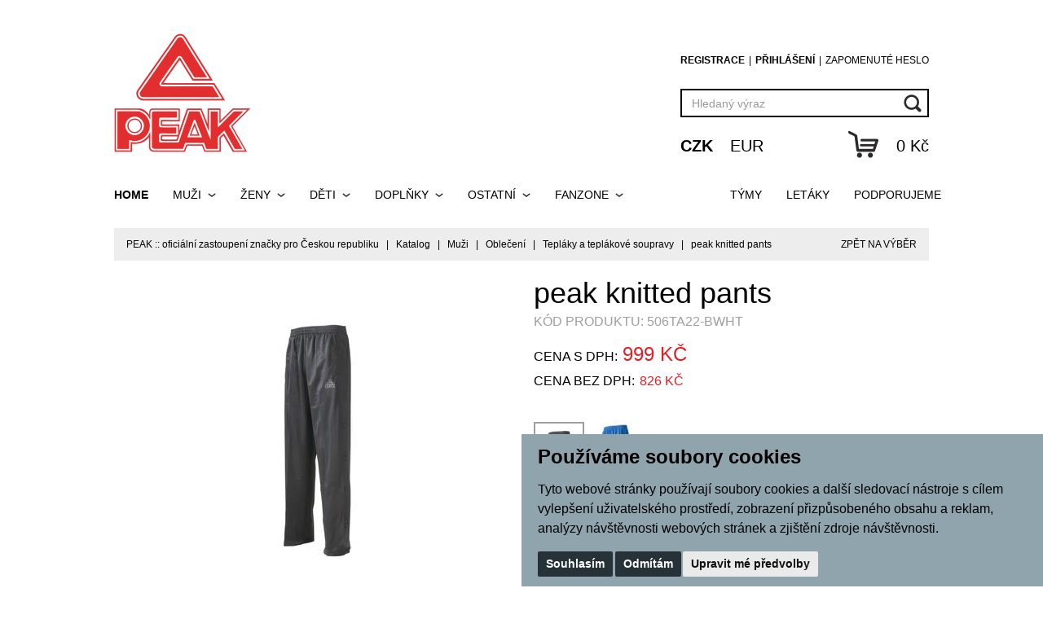

--- FILE ---
content_type: text/html; charset=utf-8
request_url: https://www.peakshop.cz/z94369-peak-knitted-pants-cerna-bila
body_size: 7394
content:

<!DOCTYPE html>
<html lang="cs">

<head>
<meta charset="utf-8" />
<meta http-equiv="X-UA-Compatible" content="IE=edge" />
<meta name="viewport" content="width=device-width, initial-scale=1" />
<meta name="robots" content="index, follow" />
<meta name="googlebot" content="index, follow, snippet, archive" />
<meta name="author" content="Lukáš Novák - http://www.dreamstudio.cz" />
<meta name="author" content="PC HELP, a.s.; (+http://www.pchelp.cz)"/>
<meta name="description" content="černá / bílá"/>
<meta name="keywords" content="Nejen běžecké a basketbalové oblečení PEAK"/>
<title>peak knitted pants | PEAK :: oficiální zastoupení značky pro Českou republiku </title>

<link rel="shortcut icon" href="/favicon.ico"/>

<link href="/static/_user//peak_style/css/bootstrap.css?6" rel="stylesheet" />
<link href="/static/_user//peak_style/css/main.css?6" rel="stylesheet" />
<link href="/static/_user//peak_style/css/responsive.css?6" rel="stylesheet" />

<link href="/static/_user//peak_style/css/magnific-popup.css?6" rel="stylesheet" />
<link href="/static/_user//peak_style/css/pch.css?6" rel="stylesheet" />

<script src="https://ajax.googleapis.com/ajax/libs/jquery/1.11.2/jquery.min.js"></script>
<script src="/static/_user//peak_style/js/bootstrap.js?6"></script>
<script src="/static/_user//peak_style/js/scripts.js?6"></script>

<script src="/static/_user//peak_style/js/pch.js?6"></script>

<link rel="stylesheet" href="/static/_user/css/select2.min.css">
<script src="/static/_user/js/select2.full.min.js"></script>

<script src="/static/_user//peak_style/js/magnific-popup.js?6"></script>
<script type="text/javascript" src="/static/_user//js/jquery.cookie.js?6"></script>
<script type="text/javascript" src="/static/_user//js/jquery.validate.js?6"></script>


    <script>
        window.dataLayer = window.dataLayer || [];
        function gtag(){
            dataLayer.push(arguments);
        }
        gtag('consent', 'default', {
            'ad_storage': 'denied',
            'ad_user_data': 'denied',
            'ad_personalization': 'denied',
            'analytics_storage': 'denied'
        });
    </script> 

    <script type="text/plain" cookie-consent='targeting'>
        gtag('consent', 'update', {
                'ad_storage': 'granted',
                'ad_personalization': 'granted',
                'ad_user_data': 'granted'
        });
    </script>

    <script type="text/plain" cookie-consent='tracking'>
        gtag('consent', 'update', {
                
                'analytics_storage': 'granted'
            });

            gtag('event', 'page_view');
        
    </script>

</head>

<body>
	        <div id="prompt_main" style="display: none"></div>
        <div id="alert_main" style="display: none"></div>
        
	<!-- header -->
	<header>
		<nav class="navbar">
			<div class="container">
				<div class="line-top">
					<a class="logo" href="/" title="PEAK e-shop">
						<h1>PEAK e-shop</h1>
						<img src="/static/_user//peak_style/images/logo.png" alt="PEAK e-shop" />
					</a>
					<div class="block-right">
						

    <ul class="user-controls">
        <li><a class="active" href="/registrace" title="Registrace">Registrace</a></li>
        <li><a class="active" href="/ucet" title="Přihlášení">Přihlášení</a></li>
        <li><a href="/lost_pass" title="Zapomenuté heslo">Zapomenuté heslo</a></li>
    </ul>

						

<form class="search" action="/zbozi_seznam" role="search">
    <div class="form-group">
        <input class="form-control" type="text" placeholder="Hledaný výraz" name="q" />
    </div>
    <button type="submit" class="btn btn-default">Vyhledat</button>
</form>
						<div class="menu-shop">
							<div class="currency">
                                    <a class="active" href="?mena=CZK" title="CZK">CZK</a>
                                    <a href="?mena=EUR" title="EUR">EUR</a>
							</div>
                            

<div class="basket">
    <a href="/kosik" title="Nákupní košík"><img src="/static/_user//peak_style/images/cart.png" alt="Nákupní košík" /></a>
    <span class="prize">0 Kč</span>
</div>
						</div>
						<button type="button" class="navbar-toggle collapsed" data-toggle="collapse" data-target="#main-menu" aria-expanded="false">
							<span class="icon-bar"></span>
							<span class="icon-bar"></span>
							<span class="icon-bar"></span>
						</button>
					</div>
				</div>
				<div id="main-menu" class="collapse navbar-collapse main-menu">
					<ul class="nav navbar-nav navbar-left">
						<li class="active"><a href="/">Home</a></li>
                        
                        





<li class="dropdown"><a href="#" class="dropdown-toggle" data-toggle="dropdown" role="button" aria-haspopup="true" aria-expanded="false">Muži <span></span></a>
<ul class="dropdown-menu">
<li><a href="#" class="submenu-open">Boty <span></span></a>
<ul class="submenu">
<li><a href="/k355-muzi-boty-modni">Módní</a></li>
<li><a href="/k356-muzi-boty-bezecke">Běžecké</a></li>
<li><a href="/k357-muzi-boty-basketbalove">Basketbalové</a></li>
<li><a href="/k358-muzi-boty-salova">Sálová</a></li>
<li><a href="/k359-muzi-boty-outdoor">Outdoor</a></li>
<li><a href="/k360-muzi-boty-pantofle">Pantofle</a></li>
</ul></li>
<li><a href="#" class="submenu-open">Oblečení <span></span></a>
<ul class="submenu">
<li><a href="/k364-muzi-obleceni-tricka-a-tilka">Trička a tílka</a></li>
<li><a href="/k365-muzi-obleceni-polokosile-a-kosile">Polokošile a košile</a></li>
<li><a href="/k366-muzi-obleceni-mikiny-a-svetry">Mikiny a svetry</a></li>
<li><a href="/k367-muzi-obleceni-bundy-a-vesty">Bundy a vesty</a></li>
<li><a href="/k368-muzi-obleceni-sortky">Šortky</a></li>
<li><a href="/k369-muzi-obleceni-teplaky-a-teplakove-soupravy">Tepláky a teplákové soupravy</a></li>
<li><a href="/k370-muzi-obleceni-kalhoty">Kalhoty</a></li>
<li><a href="/k371-muzi-obleceni-spodni-pradlo">Spodní prádlo</a></li>
<li><a href="/k372-muzi-obleceni-ponozky">Ponožky</a></li>
</ul></li>
<li><a href="#" class="submenu-open">BĚH <span></span></a>
<ul class="submenu">
<li><a href="/k377-muzi-beh-tricka-a-mikiny">Trička a mikiny</a></li>
<li><a href="/k378-muzi-beh-trenyrky-a-kalhoty">Trenýrky a kalhoty</a></li>
<li><a href="/k379-muzi-beh-bundy-a-vesty">Bundy a vesty</a></li>
<li><a href="/k380-muzi-beh-ostatni">Ostatní</a></li>
</ul></li>
<li><a href="#" class="submenu-open">BASKETBAL <span></span></a>
<ul class="submenu">
<li><a href="/k384-muzi-basketbal-dresy">Dresy</a></li>
<li><a href="/k385-muzi-basketbal-trenky">Trenky</a></li>
<li><a href="/k386-muzi-basketbal-ponozky">Ponožky</a></li>
<li><a href="/k387-muzi-basketbal-sety">Sety</a></li>
<li><a href="/k388-muzi-basketbal-ostatni">Ostatní</a></li>
</ul></li>
<li><a href="#" class="submenu-open">FOTBAL <span></span></a>
<ul class="submenu">
<li><a href="/k394-muzi-fotbal-dresy-a-sety">Dresy a sety</a></li>
<li><a href="/k395-muzi-fotbal-stulpny">Štulpny</a></li>
</ul></li>
</ul></li>
<li class="dropdown"><a href="#" class="dropdown-toggle" data-toggle="dropdown" role="button" aria-haspopup="true" aria-expanded="false">Ženy <span></span></a>
<ul class="dropdown-menu">
<li><a href="#" class="submenu-open">Boty <span></span></a>
<ul class="submenu">
<li><a href="/k404-zeny-boty-modni">Módní</a></li>
<li><a href="/k405-zeny-boty-bezecke">Běžecké</a></li>
<li><a href="/k406-zeny-boty-basketbalove">Basketbalové</a></li>
<li><a href="/k407-zeny-boty-salove">Sálové</a></li>
<li><a href="/k408-zeny-boty-outdoor">Outdoor</a></li>
<li><a href="/k409-zeny-boty-pantofle">Pantofle</a></li>
</ul></li>
<li><a href="#" class="submenu-open">Oblečení <span></span></a>
<ul class="submenu">
<li><a href="/k413-zeny-obleceni-tricka-a-tilka">Trička a tílka</a></li>
<li><a href="/k414-zeny-obleceni-polokosile-a-kosile">Polokošile a košile</a></li>
<li><a href="/k415-zeny-obleceni-mikiny-a-svetry">Mikiny a svetry</a></li>
<li><a href="/k416-zeny-obleceni-bundy-a-vesty">Bundy a vesty</a></li>
<li><a href="/k417-zeny-obleceni-sortky">Šortky</a></li>
<li><a href="/k418-zeny-obleceni-teplaky-a-teplakove-soupravy">Tepláky a teplákové soupravy</a></li>
<li><a href="/k419-zeny-obleceni-kalhoty">Kalhoty</a></li>
<li><a href="/k420-zeny-obleceni-spodni-pradlo">Spodní prádlo</a></li>
<li><a href="/k421-zeny-obleceni-ponozky">Ponožky</a></li>
</ul></li>
<li><a href="#" class="submenu-open">BĚH <span></span></a>
<ul class="submenu">
<li><a href="/k426-zeny-beh-vrchni-vrstvy">Vrchní vrstvy</a></li>
<li><a href="/k427-zeny-beh-trenyrky-a-elestaky">Trenýrky a elesťáky</a></li>
<li><a href="/k428-zeny-beh-spodni-pradlo">Spodní prádlo</a></li>
</ul></li>
</ul></li>
<li class="dropdown"><a href="#" class="dropdown-toggle" data-toggle="dropdown" role="button" aria-haspopup="true" aria-expanded="false">Děti <span></span></a>
<ul class="dropdown-menu">
<li><a href="#" class="submenu-open">Boty <span></span></a>
<ul class="submenu">
<li><a href="/k447-deti-boty-modni">Módní</a></li>
<li><a href="/k448-deti-boty-bezecke">Běžecké</a></li>
<li><a href="/k449-deti-boty-basketbalove">Basketbalové</a></li>
<li><a href="/k450-deti-boty-salova">Sálová</a></li>
<li><a href="/k451-deti-boty-outdoor">Outdoor</a></li>
<li><a href="/k452-deti-boty-pantofle">Pantofle</a></li>
</ul></li>
</ul></li>
<li class="dropdown"><a href="#" class="dropdown-toggle" data-toggle="dropdown" role="button" aria-haspopup="true" aria-expanded="false">Doplňky <span></span></a>
<ul class="dropdown-menu">
<li><a href="/k496-doplnky-ksiltovky">Kšiltovky</a></li>
<li><a href="/k497-doplnky-cepice-rukavice">Čepice / Rukavice</a></li>
<li><a href="/k498-doplnky-potitka-celenky">Potítka / Čelenky</a></li>
<li><a href="/k499-doplnky-tasky">Tašky</a></li>
<li><a href="/k500-doplnky-batohy-a-pytle">Batohy a pytle</a></li>
<li><a href="/k501-doplnky-ledvinky-penezenky">Ledvinky / Peněženky</a></li>
<li><a href="/k502-doplnky-mice">Míče</a></li>
<li><a href="/k503-doplnky-saly">Šály</a></li>
<li><a href="/k504-doplnky-peak_ostatni">Peak_Ostatní</a></li>
<li><a href="/k655-doplnky-tkanicky">Tkaničky</a></li>
</ul></li>
<li class="dropdown"><a href="#" class="dropdown-toggle" data-toggle="dropdown" role="button" aria-haspopup="true" aria-expanded="false">Ostatní <span></span></a>
<ul class="dropdown-menu">
<li><a href="/k506-ostatni-darkove-poukazy">Dárkové poukazy</a></li>
</ul></li>
<li class="dropdown"><a href="#" class="dropdown-toggle" data-toggle="dropdown" role="button" aria-haspopup="true" aria-expanded="false">FANzone <span></span></a>
<ul class="dropdown-menu">
<li><a href="/k514-fanzone-chance-3x3-tour-2018">Chance 3x3 Tour 2018</a></li>
</ul></li>

                        
					</ul>
					<ul class="nav navbar-nav navbar-right">
                        
                        



    
    <ul class="nav navbar-nav navbar-right">
        <li id="menu_hrizontalni_821" class="menu_horizontalni" >
            <a href="/s811-podporujeme">Podporujeme</a>
        </li>
    </ul>
    
    <ul class="nav navbar-nav navbar-right">
        <li id="menu_hrizontalni_841" class="menu_horizontalni" >
            <a href="/s831-letaky">Letáky</a>
        </li>
    </ul>
    
    <ul class="nav navbar-nav navbar-right">
        <li id="menu_hrizontalni_1001" class="menu_horizontalni" >
            <a href="/s991-tymy">Týmy</a>
        </li>
    </ul>
                        
                        
					</ul>
				</div>
			</div>
		</nav>
	</header>


    




    


	<script>
	$(document).ready(function() {
		$('.pirobox_gall').magnificPopup({
		  type: 'image',
		  gallery:{
			enabled:true
		  }
		});
	});
	</script>

		<div class="container products-cathegories">
			<div class="row">
				<div class="col-xs-12">
					<ul>
						

<a href="/">PEAK :: oficiální zastoupení značky pro Českou republiku</a> &nbsp; | &nbsp; <a href="/kroot-eshop">Katalog</a> &nbsp; | &nbsp; <a href="/k350-muzi">Muži</a> &nbsp; | &nbsp; <a href="/k363-muzi-obleceni">Oblečení</a> &nbsp; | &nbsp; <a href="/k369-muzi-obleceni-teplaky-a-teplakove-soupravy">Tepláky a teplákové soupravy</a> &nbsp; | &nbsp; peak knitted pants

					</ul>
					<ul>
						<li><a href="/kroot-eshop" title="Zpět na výběr">Zpět na výběr</a></li>
					</ul>
				</div>
			</div>
		</div>
		<div class="container products-detail">
			<div class="row">
				<div class="col-xs-12 col-sm-6 products-gallery">
					    


<div class="symptoms">
</div>    

        
					
					<a href="/static/_foto_zbozi/9/4/3/6/9/TA22-BWHT._._.o.jpg" rel="single" class="main-image pirobox_gall" title="peak knitted pants"><img src="/static/_foto_zbozi/9/4/3/6/9/TA22-BWHT._._.v.jpg" alt="peak knitted pants" title="peak knitted pants" border="0" width="129" height="300"></a>
                        <div class="photos">
                                
                                    <a href="/static/_foto_zbozi/9/4/3/6/9/TA22-BWHT._.A.o.jpg" rel="single" class="pirobox_gall" title="peak knitted pants"><img src="/static/_foto_zbozi/9/4/3/6/9/TA22-BWHT._.A.m.jpg" alt="peak knitted pants" title="peak knitted pants" border="0" width="116" height="168"></a>
                                
                                    <a href="/static/_foto_zbozi/9/4/3/6/9/TA22-BWHT._.B.o.jpg" rel="single" class="pirobox_gall" title="peak knitted pants"><img src="/static/_foto_zbozi/9/4/3/6/9/TA22-BWHT._.B.m.jpg" alt="peak knitted pants" title="peak knitted pants" border="0" width="116" height="168"></a>
                        </div>
                    
				</div>
				<div class="col-xs-12 col-sm-6 products-info">
					<h1>peak knitted pants</h1>
					<p class="title">Kód produktu: 



506TA22-BWHT
</p>
					
					
                        <tr>
                            <td>
                                <span id="cenas"></span>
                            </td>
                        </tr>
                            <tr>
                                <td>
                                    <span id="cenabez"></span>
                                </td>
                            </tr>
                        
                        </span>
					
						<div class="variants">
                            <a class="active" href="#" title="Produkt"><img src="/static/_foto_zbozi/9/4/3/6/9/TA22-BWHT._._.m.jpg" title="černá / bílá"></a>
                                <a href="/z91527-peak-knitted-pants-modra-bila"><img src="/static/_foto_zbozi/9/1/5/2/7/TA22-BLEW._._.m.jpg" title="modrá / bílá"></a>
                                <a href="/z95848-peak-knitted-pants-cervena-bila"><img src="/static/_foto_zbozi/9/5/8/4/8/TA22-RWHT._._.m.jpg" title="červená / bílá"></a>
						</div>					
					<div id="skladem">






        <div class="block-info">
            <strong>Expedice:</strong>
                <span class="red">Zboží není na skladě</span>
            <input type="hidden" id="var_mn_94369" value="0.000000">
            <input type="hidden" id="var_mn1_94369" value="0.000000">
            <input type="hidden" id="var_mn2_94369" value="0">
             <input type="hidden" id="var_mn_presne_94369" value="0.000000">   
        </div>


</div>
					<div class="block-info">
					   <strong>Barva:</strong> <span class="grey">černá / bílá</span>
					</div>
						<div class="block-info">
						   <strong>Materiál:</strong> <span class="grey">100% polyester</span>
						</div>
                    






    <script>
        function validuj_mnozstvi () {
            pocet=$( "#dokose_pocet" ).val();

            var id_vv = $( "input[name='dokose_id_zbozi']:checked" ).val();
            mn = Number($('#var_mn_presne_'+id_vv).val() );
             if (mn < pocet) {
                 alert("Omlouváme se, ale aktuálně máme skladem pouze " + mn + " ks.");
                 return false;
             }
             else {
                 return true;
             }
        }
    </script>

    


        <form method="get" onsubmit="return validuj_mnozstvi( )" action="/z94369-peak-knitted-pants-cerna-bila">



            <style>

                /*
                  Hide radio button (the round disc)
                  we will use just the label to create pushbutton effect
                */
                input[type=radio] {
                    display:none;
                    margin:10px;
                }

                /*
                  Change the look'n'feel of labels (which are adjacent to radiobuttons).
                  Add some margin, padding to label
                */
                input[type=radio] + label {
                    display:inline-block;
                    margin:-2px;
                    padding: 4px 2px;
                    background-color: #fff;
                    border: 2px solid #000;
                    cursor: pointer;
                    margin-right: 1px;
                    margin-top: 2px;
                    margin-bottom: 1px;
                    width: 33px;
                    text-align: center;
                }
                /*
                 Change background color for label next to checked radio button
                 to make it look like highlighted button
                */
                input[type=radio]:checked + label {
                    background-image: none;
                    background-color: #727272;
                    color: #fff;
                }

            </style>

            <script>

                $( document ).ready(function(){

                    $( "input[name='dokose_id_zbozi']" ).change(function() {
                        if ($(this).is(':checked')) {
                            $('#skladem').html($('#skladem_'+$(this).val()).html());
                            $('#cenas').html($('#cenas_'+$(this).val()).html());
                            $('#cenabez').html($('#cenabez_'+$(this).val()).html());
                            $('#cenasleva').html($('#cenasleva_'+$(this).val()).html());
                            mn = $('#var_mn_'+$(this).val()).val()+0;
                            if (mn > 0) {
                                $("#dokose_pole").show();
                            }
                            else {
                                $("#dokose_pole").hide();
                            }
                        }
                    });

                    $( "input[name='dokose_id_zbozi']:first" ).prop('checked',true);
                    $( "input[name='dokose_id_zbozi']:first" ).change();


                    $( "#selvel" ).change(function() {
                        vel = $(this).val();
                        $("label[name='dokose_id_label']").each(function(){
                            $(this).text($(this).attr('vel_'+vel));
                        });
                        $.cookie("selvel",vel);
                    });

                    var selvelval = $.cookie("selvel");
                    if (selvelval) {
                        $( "#selvel option" ).each(function(){
                            if ($(this).val() == selvelval) {
                                $(this).prop('selected',true);
                            };
                        });
                    }
                    else {
                        $( "#selvel option:first" ).prop('selected',true);
                    };
                    $( "#selvel" ).change();

                });
            </script>

            <div class="block">
                <div>
                    Velikost
                </div>
                <div class="sizes-text">
                    <select id="selvel">
                        <option value="eu">EU velikosti</option>
                        <option value="us">US velikosti</option>
                        <option value="uk">UK velikosti</option>
                    </select>
                    
                </div>
            </div>

            <div class="block">
                <div></div>
                <div class="sizes-numbers">
                        <input type="radio" name="dokose_id_zbozi" id="dokose_id_zbozi_94400" value="94400"><label name="dokose_id_label" for="dokose_id_zbozi_94400" vel_us="2XS" vel_eu="2XS" vel_uk="2XS">2XS</label>
                        <span id="skladem_94400" style="display:none">






        <div class="block-info">
            <strong>Expedice:</strong>
                
                
           
                
                <span class="green">Zboží je na skladě</span> (3 a více ks)<br />
                    <span class="button button-green">
                Sklad Praha:
                    
                    3 a více ks)
                    </span>
                <br/>
                    <span class="button button-red">
                Sklad Sokolov:
                    
                    0 ks
                </span>                
            <input type="hidden" id="var_mn_94400" value="3">
            <input type="hidden" id="var_mn1_94400" value="0.000000">
            <input type="hidden" id="var_mn2_94400" value="3">
             <input type="hidden" id="var_mn_presne_94400" value="15.000000">   
        </div>


</span>

                        <span id="cenas_94400" style="display:none">
                             <p class="prize">
                                Cena s DPH: <strong>999 Kč</strong>
                            </p>
                        </span>

                        <span id="cenabez_94400" style="display:none">
                            <p class="prize prize-small">
                                Cena bez DPH: <strong>826 Kč</strong>
                            </p>

                        </span>

                        <span id="cenasleva_94400" style="display:none">
                        </span>
                        <input type="radio" name="dokose_id_zbozi" id="dokose_id_zbozi_94401" value="94401"><label name="dokose_id_label" for="dokose_id_zbozi_94401" vel_us="XS" vel_eu="XS" vel_uk="XS">XS</label>
                        <span id="skladem_94401" style="display:none">






        <div class="block-info">
            <strong>Expedice:</strong>
                
                
           
                
                <span class="green">Zboží je na skladě</span> (3 a více ks)<br />
                    <span class="button button-green">
                Sklad Praha:
                    
                    3 a více ks)
                    </span>
                <br/>
                    <span class="button button-red">
                Sklad Sokolov:
                    
                    0 ks
                </span>                
            <input type="hidden" id="var_mn_94401" value="3">
            <input type="hidden" id="var_mn1_94401" value="0.000000">
            <input type="hidden" id="var_mn2_94401" value="3">
             <input type="hidden" id="var_mn_presne_94401" value="15.000000">   
        </div>


</span>

                        <span id="cenas_94401" style="display:none">
                             <p class="prize">
                                Cena s DPH: <strong>999 Kč</strong>
                            </p>
                        </span>

                        <span id="cenabez_94401" style="display:none">
                            <p class="prize prize-small">
                                Cena bez DPH: <strong>826 Kč</strong>
                            </p>

                        </span>

                        <span id="cenasleva_94401" style="display:none">
                        </span>
                        <input type="radio" name="dokose_id_zbozi" id="dokose_id_zbozi_94331" value="94331"><label name="dokose_id_label" for="dokose_id_zbozi_94331" vel_us="S" vel_eu="S" vel_uk="S">S</label>
                        <span id="skladem_94331" style="display:none">






        <div class="block-info">
            <strong>Expedice:</strong>
                
                
           
                
                <span class="green">Zboží je na skladě</span> (3 a více ks)<br />
                    <span class="button button-green">
                Sklad Praha:
                    
                    3 a více ks)
                    </span>
                <br/>
                    <span class="button button-red">
                Sklad Sokolov:
                    
                    0 ks
                </span>                
            <input type="hidden" id="var_mn_94331" value="3">
            <input type="hidden" id="var_mn1_94331" value="0.000000">
            <input type="hidden" id="var_mn2_94331" value="3">
             <input type="hidden" id="var_mn_presne_94331" value="16.000000">   
        </div>


</span>

                        <span id="cenas_94331" style="display:none">
                             <p class="prize">
                                Cena s DPH: <strong>999 Kč</strong>
                            </p>
                        </span>

                        <span id="cenabez_94331" style="display:none">
                            <p class="prize prize-small">
                                Cena bez DPH: <strong>826 Kč</strong>
                            </p>

                        </span>

                        <span id="cenasleva_94331" style="display:none">
                        </span>
                        <input type="radio" name="dokose_id_zbozi" id="dokose_id_zbozi_94332" value="94332"><label name="dokose_id_label" for="dokose_id_zbozi_94332" vel_us="M" vel_eu="M" vel_uk="M">M</label>
                        <span id="skladem_94332" style="display:none">






        <div class="block-info">
            <strong>Expedice:</strong>
                
                
           
                
                <span class="green">Zboží je na skladě</span> (3 a více ks)<br />
                    <span class="button button-green">
                Sklad Praha:
                    
                    3 a více ks)
                    </span>
                <br/>
                    <span class="button button-red">
                Sklad Sokolov:
                    
                    0 ks
                </span>                
            <input type="hidden" id="var_mn_94332" value="3">
            <input type="hidden" id="var_mn1_94332" value="0.000000">
            <input type="hidden" id="var_mn2_94332" value="3">
             <input type="hidden" id="var_mn_presne_94332" value="17.000000">   
        </div>


</span>

                        <span id="cenas_94332" style="display:none">
                             <p class="prize">
                                Cena s DPH: <strong>999 Kč</strong>
                            </p>
                        </span>

                        <span id="cenabez_94332" style="display:none">
                            <p class="prize prize-small">
                                Cena bez DPH: <strong>826 Kč</strong>
                            </p>

                        </span>

                        <span id="cenasleva_94332" style="display:none">
                        </span>
                        <input type="radio" name="dokose_id_zbozi" id="dokose_id_zbozi_94333" value="94333"><label name="dokose_id_label" for="dokose_id_zbozi_94333" vel_us="L" vel_eu="L" vel_uk="L">L</label>
                        <span id="skladem_94333" style="display:none">






        <div class="block-info">
            <strong>Expedice:</strong>
                
                
           
                
                <span class="green">Zboží je na skladě</span> (3 a více ks)<br />
                    <span class="button button-green">
                Sklad Praha:
                    
                    3 a více ks)
                    </span>
                <br/>
                    <span class="button button-red">
                Sklad Sokolov:
                    
                    0 ks
                </span>                
            <input type="hidden" id="var_mn_94333" value="3">
            <input type="hidden" id="var_mn1_94333" value="0.000000">
            <input type="hidden" id="var_mn2_94333" value="3">
             <input type="hidden" id="var_mn_presne_94333" value="15.000000">   
        </div>


</span>

                        <span id="cenas_94333" style="display:none">
                             <p class="prize">
                                Cena s DPH: <strong>999 Kč</strong>
                            </p>
                        </span>

                        <span id="cenabez_94333" style="display:none">
                            <p class="prize prize-small">
                                Cena bez DPH: <strong>826 Kč</strong>
                            </p>

                        </span>

                        <span id="cenasleva_94333" style="display:none">
                        </span>
                        <input type="radio" name="dokose_id_zbozi" id="dokose_id_zbozi_94402" value="94402"><label name="dokose_id_label" for="dokose_id_zbozi_94402" vel_us="XL" vel_eu="XL" vel_uk="XL">XL</label>
                        <span id="skladem_94402" style="display:none">






        <div class="block-info">
            <strong>Expedice:</strong>
                
                
           
                
                <span class="green">Zboží je na skladě</span> (3 a více ks)<br />
                    <span class="button button-green">
                Sklad Praha:
                    
                    3 a více ks)
                    </span>
                <br/>
                    <span class="button button-red">
                Sklad Sokolov:
                    
                    0 ks
                </span>                
            <input type="hidden" id="var_mn_94402" value="3">
            <input type="hidden" id="var_mn1_94402" value="0.000000">
            <input type="hidden" id="var_mn2_94402" value="3">
             <input type="hidden" id="var_mn_presne_94402" value="13.000000">   
        </div>


</span>

                        <span id="cenas_94402" style="display:none">
                             <p class="prize">
                                Cena s DPH: <strong>999 Kč</strong>
                            </p>
                        </span>

                        <span id="cenabez_94402" style="display:none">
                            <p class="prize prize-small">
                                Cena bez DPH: <strong>826 Kč</strong>
                            </p>

                        </span>

                        <span id="cenasleva_94402" style="display:none">
                        </span>
                        <input type="radio" name="dokose_id_zbozi" id="dokose_id_zbozi_94403" value="94403"><label name="dokose_id_label" for="dokose_id_zbozi_94403" vel_us="2XL" vel_eu="2XL" vel_uk="2XL">2XL</label>
                        <span id="skladem_94403" style="display:none">






        <div class="block-info">
            <strong>Expedice:</strong>
                
                
           
                
                <span class="green">Zboží je na skladě</span> (3 a více ks)<br />
                    <span class="button button-green">
                Sklad Praha:
                    
                    3 a více ks)
                    </span>
                <br/>
                    <span class="button button-red">
                Sklad Sokolov:
                    
                    0 ks
                </span>                
            <input type="hidden" id="var_mn_94403" value="3">
            <input type="hidden" id="var_mn1_94403" value="0.000000">
            <input type="hidden" id="var_mn2_94403" value="3">
             <input type="hidden" id="var_mn_presne_94403" value="12.000000">   
        </div>


</span>

                        <span id="cenas_94403" style="display:none">
                             <p class="prize">
                                Cena s DPH: <strong>999 Kč</strong>
                            </p>
                        </span>

                        <span id="cenabez_94403" style="display:none">
                            <p class="prize prize-small">
                                Cena bez DPH: <strong>826 Kč</strong>
                            </p>

                        </span>

                        <span id="cenasleva_94403" style="display:none">
                        </span>
                        <input type="radio" name="dokose_id_zbozi" id="dokose_id_zbozi_94404" value="94404"><label name="dokose_id_label" for="dokose_id_zbozi_94404" vel_us="3XL" vel_eu="3XL" vel_uk="3XL">3XL</label>
                        <span id="skladem_94404" style="display:none">






        <div class="block-info">
            <strong>Expedice:</strong>
                
                
           
                
                <span class="green">Zboží je na skladě</span> (3 a více ks)<br />
                    <span class="button button-green">
                Sklad Praha:
                    
                    3 a více ks)
                    </span>
                <br/>
                    <span class="button button-red">
                Sklad Sokolov:
                    
                    0 ks
                </span>                
            <input type="hidden" id="var_mn_94404" value="3">
            <input type="hidden" id="var_mn1_94404" value="0.000000">
            <input type="hidden" id="var_mn2_94404" value="3">
             <input type="hidden" id="var_mn_presne_94404" value="4.000000">   
        </div>


</span>

                        <span id="cenas_94404" style="display:none">
                             <p class="prize">
                                Cena s DPH: <strong>999 Kč</strong>
                            </p>
                        </span>

                        <span id="cenabez_94404" style="display:none">
                            <p class="prize prize-small">
                                Cena bez DPH: <strong>826 Kč</strong>
                            </p>

                        </span>

                        <span id="cenasleva_94404" style="display:none">
                        </span>
                </div>
            </div>


        <div class="block">
                <div class="form-group">
                    <input class="form-control" type="text" id="dokose_pocet" name="dokose_pocet" placeholder="1" value="1" /> <span>ks</span>
                    <input type="hidden" name="fce" value="kosik_pridej" />
                    <input type="hidden" name="id_zbozi" value="94369" />
                </div>
                <div>
                    <button type="submit" class="btn btn-default">Vložit do košíku</button>
                </div>

        </div>
        </form>






					<div class="text">
						<p>pánské tepláky - TEAM ; PLUS COOL ;  rozepínání celých nohavic na knoflíky, pohodlné oblékání</p>
						<p>Chcete vybavit váš tým za lepší cenu? Napište na info@basketking.cz nebo volejte na +420 777 929 369</p>
					</div>
				</div>
			</div>
		</div>
		
		
		
		
		
		
		
		<div class="container products-cathegories products-paging">
			<div class="row">
				<div class="col-xs-12">
					<ul>
						<li><a href="/zbozi_dotaz?id_zbozi=94369" title="Dotaz na zboží">Dotaz na zboží</a></li>
						<li><a href="/zbozi_doporuceni?id_zbozi=94369" title="Poslat e-mail">Poslat e-mail</a></li>
						<li><a href="javascript:void(0)" onclick="javascript:print()" title="Vytisknout">Vytisknout</a></li>
					</ul>
				</div>
			</div>
		</div>
        
        
         

        




    
	<!-- footer -->
	<footer>
		<div class="container">
			<div class="cols-xs-12 col-sm-3">
				<p>
					<span class="title">Kontakt</span>
					PRO TENAX s. r. o.<br />
					Trocnovská 1983<br />
					356 01 Sokolov<br />
					tel.: 777 929 345<br />
					e-mail: info@peakshop.cz<br />
					<br />
					Obchodní zástupce značky pro Českou republiku:<br />
					Sebastian Malý<br />
					e-mail: sebastian.maly@protenax.cz<br />
					
					
				</p>
			</div>
			<div class="cols-xs-12 col-sm-3">
				<span class="title">Užitečné odkazy</span>
				



<ul>
    
    <li>
        <a href="/s951-obchodni-podminky" target="_self">Obchodní podmínky</a>
    </li>
    
    <li>
        <a href="/s911-reklamacni-rad" target="_self">Reklamační řád</a>
    </li>
    
    <li>
        <a href="/s871-doprava" target="_self">Doprava</a>
    </li>
    
    <li>
        <a href="/stahnout" target="_self">Ke stažení</a>
    </li>
    
    <li>
        <a href="/s791-prodejna" target="_self">Prodejna</a>
    </li>
    
    <li>
        <a href="https://drive.google.com/file/d/0B_uP35NSuHoqQkFvSEE3T1dTYm8/view" target="_blank">Technologický manuál</a>
    </li>
    
    <li>
        <a href="/s4297171-gdpr" target="_self">Podmínky ochrany osobních údajů</a>
    </li>
    <li ><a href="#" id="open_preferences_center" >Změnit nastavení využití cookies</a></li>
</ul>

			</div>
			<div class="cols-xs-12 col-sm-3">
				<span class="title">Odebírání novinek</span>
				<form class="newsletter" action="/email_prihlasit" role="search">
					<div class="form-group">
						<input class="form-control" name="pre_email" type="text" placeholder="Zadejte e-mail" />
					</div>
					<button type="submit" class="btn btn-default">OK</button>
				</form>
				<img src="http://www.sapraha.cz/peak_GP.png" alt="MajorShop"></a>

			</div>
			<div class="cols-xs-12 col-sm-3">
				<span class="title">Online Platba</span>
                <br>
                <div class="blok_e_logo_majorshop">
                    <img src="http://www.sapraha.cz/platby.png" alt="MajorShop"></a>
                    <br>
                    <br>
                    <a href="http://www.majorshop.cz"><img src="/static/_user//css/css_img/logo-majorshop-footer.png" width="112" height="25" alt="MajorShop" title="MajorShop v3.51.0"></a>
                </div>                
			</div>
		</div>
	</footer>
	
<div id="loading" class="modal"><!-- Place at bottom of page --></div>	

  <script src="https://c.seznam.cz/js/rc.js"></script>
  <script type="text/plain" cookie-consent='targeting'>
    window.sznIVA.IS.updateIdentities({  
        eid: null
    });

    var retargetingConf = {
        rtgId: 35475, 
        consent: 1
    };

    window.rc.retargetingHit(retargetingConf);

  </script>

    
    <link rel="stylesheet" type="text/css" href="/static/_user/style/css/cookie-consent-majorshop.css">
    <script type="text/javascript" src="/static/_user/style/js/cookie-consent-majorshop.js" charset="UTF-8"></script>
    <script type="text/javascript" charset="UTF-8">
        document.addEventListener('DOMContentLoaded', function () {
            cookieconsent.run({"notice_banner_type":"simple","consent_type":"express","palette":"dark","language":"cs","page_load_consent_levels":["strictly-necessary"],"notice_banner_reject_button_hide":false,"preferences_center_close_button_hide":false,"website_name":"PEAK :: oficiální zastoupení značky pro Českou republiku","website_privacy_policy_url":"https://www.peakshop.cz/s4297171-gdpr"});
        });
    </script>
	
</body>

</html>


--- FILE ---
content_type: text/css
request_url: https://www.peakshop.cz/static/_user//peak_style/css/main.css?6
body_size: 2322
content:
/* basics */
body {
	margin: 0px;
	background: #fff;
	color: #000;
	font-family: Arial;
	font-size: 12px;
	line-height: 20px;
	background-image: url(../../css/css_img/body-bgr.jpg);
	background-repeat: no-repeat;
	background-position: center top;	
}
a,
a:link {
	color: #000;
	text-decoration: none;
}
a:active,
a:hover,
a:visited {
	color: #212121;
	text-decoration: underline;
}
p,
ul {
	margin: 0 0 20px 0;
}
h1,
h2,
h3,
h4,
h5,
h6 {
	font-family: Arial;
}
h1 {
	margin: 0 0 20px 0;
	font-size: 26px;
	line-height: 30px;
}
h2, h3 {
	margin: 0 0 15px 0;
	font-size: 20px;
	line-height: 20px;
}
ul {
	padding: 0 0 0 15px;
}
ul li {
	padding: 0 0 0 5px;
}
.active {
	font-weight: bold;
}

/* header */
header .container {
	padding: 0;
}
.navbar {
	margin: 0 0 15px 0;
	border-radius: 0;
}
.line-top {
	padding-top: 40px;
}
.line-top a.logo {
	float: left;
}
.line-top h1 {
	width: 0;
	height: 0;
	margin: 0;
	overflow: hidden;
	text-indent: -5000px;
}
.line-top .block-right {
	max-width: 305px;
	width: 100%;
	padding-top: 23px;
	float: right;
}
.line-top .block-right .user-controls {
	margin: 0 0 25px 0;
	padding: 0;
}
.line-top .block-right .user-controls li {
	display: inline-block;
	padding: 0;
	list-style: none;
}
.line-top .block-right .user-controls li:not(:last-of-type):after {
	content: ' | ';
	margin: 0 2px;
}
.line-top .block-right .user-controls li a {
	text-transform: uppercase;
}
.line-top .block-right .search .form-control {
	width: calc(100% - 38px);
	height: 35px;
	margin-bottom: 25px;
	float: left;
	border: 2px solid #000;
	border-right: 0;
	border-radius: 0;
	box-shadow: none;
	-webkit-box-shadow: none;
}
.line-top .block-right .search button {
	width: 38px;
	height: 35px;
	float: right;
	background: url(../images/loop.png) no-repeat 50% 50%;
	border: 2px solid #000;
	border-left: 0;
	border-radius: 0;
	text-indent: -5000px;
	overflow: hidden;
	outline: none;
}
.menu-shop {
	clear: both;
	font-size: 20px;
}
.menu-shop .currency {
	float: left;
}
.menu-shop .currency a:first-of-type {
	margin-right: 15px;
}
.menu-shop .basket {
	float: right;
	position: relative;
}
.menu-shop .basket img {
	position: absolute;
	top: -9px;
	left: -60px;
}
.navbar-toggle {
	margin: 15px 0 0 0;
	padding: 0;
	clear: both;
	border-radius: 0;
}
.navbar-toggle .icon-bar {
	width: 30px;
	height: 4px;
	background-color: #e32e30;
	border-radius: 0;
}

/* main menu */
.navbar-left {
	margin-left: -15px;
}
.main-menu {
	width: 100%;
	margin-top: 25px;
	padding: 0;
	float: left;
	clear: both;
}
.main-menu li {
	padding: 0;
}
.main-menu a {
	font-size: 14px;
	text-transform: uppercase;
}
.nav > li > a:hover,
.nav > li > a:focus {
	background-color: transparent;
	text-decoration: underline;
}
.main-menu a span {
	display: inline-block;
	width: 10px;
	height: 5px;
	margin-left: 4px;
	position: relative;
	top: -2px;
	background: url(../images/arrow.png) no-repeat;
}
.main-menu .dropdown-menu {
	min-width: 300px;
	padding: 0;
	border-color: #ddd;
	border-radius: 0;
}
.main-menu .dropdown-menu > li > a {
	padding: 6px 15px;
}
.submenu-open.active {
	font-weight: bold;
}
.submenu {
	display: none;
	padding: 0;
}
.submenu li {
	width: 100%;
	padding: 0;
	background-color: #ececec;
	list-style: none;
}
.submenu li:hover {
	background-color: #f5f5f5;
}
.submenu li a {
	display: block;
	padding: 4px 30px;
}

/* slider */
.slider .container {
	height: 427px;
	padding: 0;
	background: url(../images/temp/slider.png) no-repeat;
	overflow: hidden;
}

/* cathegories */
.cathegories-list {
	padding: 15px 0;
	text-align: center;
}
.cathegories-list .inside {
	margin: 0 -7px;
}
.cathegories-item {
	width: calc(20% - 14px);
	height: 233px;
	margin: 0 7px;
	padding: 0 15px;
	float: left;
	background: url(../images/temp/cathegory.png) no-repeat;
	line-height: 233px;
}
.cathegories-item h2 {
	display: inline-block;
	width: 100%;
	margin: 0;
	padding: 10px 0;
	background-color: rgba(255, 255, 255, 0.6);
	border: 3px solid #000;
	font-size: 12px;
	font-weight: bold;
	text-transform: uppercase;
	line-height: 20px;
}
.cathegories-item:hover h2 {
	text-decoration: underline;
}

/* news */
.news-list {
	padding: 0;
}
.news-item {
	width: 100%;
	margin: 0;
	padding: 12px 15px;
	float: left;
	clear: both;
	background-color: #ededed;
}
.news-item .news-info {
	margin-bottom: 15px;
	padding: 0;
	text-transform: uppercase;
}
.news-item .news-info .block-left {
	float: left;
}
.news-item .news-info h2,
.news-item .news-info h3 {
	display: inline-block;
	margin: 0;
	font-size: 12px;
}
.news-item .news-info .block-right {
	float: right;
}
.news-item .news-text {
	padding: 0;
}
.news-item .news-text .news-image {
	margin: 0 20px 20px 0;
	float: left;
}
.news-item .news-text p:last-of-type {
	margin: 0;
}

/* products list */
.products-cathegories {
	margin-bottom: 10px;
	padding-top: 10px;
	padding-bottom: 10px;
	background-color: #ededed;
}
.products-cathegories ul {
	margin: 0;
	padding: 0;
}
.products-cathegories ul li {
	padding: 0;
	list-style: none;
	float: left;
}
.products-cathegories ul li:not(:last-of-type):after {
	content: ' | ';
	margin: 0 6px 0 2px;
}
.products-cathegories ul li a {
	text-transform: uppercase;
}
.products-cathegories ul:first-of-type {
	float: left;
}
.products-cathegories ul:last-of-type {
	float: right;
}
.products-filters {
	margin-bottom: 20px;
}
.products-filters .form-group {
	float: left;
}
.products-filters .form-group:first-of-type {
	margin-right: 25px;
}
.products-filters .form-group label {
	margin-right: 5px;
	margin-bottom: 0;
	font-weight: normal;
	text-transform: uppercase;
}
.products-filters .form-group select {
	min-width: 100px;
}
.products-item {
	margin-top: 5px;
	margin-bottom: 15px;
}
.products-item .products-image {
	display: block;
	width: 100%;
	height: 180px;
	margin-bottom: 40px;
	line-height: 180px;
	text-align: center;
	overflow: hidden;
}
.products-item p {
	margin-bottom: 15px;
}
.products-item .prize {
	font-size: 18px;
}
.products-item .prize.discount {
	color: #e31e24;
	font-size: 12px;
	text-decoration: line-through;
}
.products-item .to-basket {
	float: right;
	position: relative;
	top: -3px;
}
.products-item .sizes {
	display: inline-block;
	width: 100%;
	height: 20px;
	margin-top: 5px;
	clear: both;
}
.products-paging {
	margin-top: 35px;
	text-transform: uppercase;
}
.symptoms {
	height: 30px;
	margin-bottom: 10px;
}
.symptoms a:not(:last-of-type) {
	margin-right: 3px;
}
.symptoms img {
	width: 30px;
	height: 30px;
}

/* products detail */
.products-gallery {
	padding-top: 16px;
}
.products-gallery .main-image {
	display: block;
	margin-bottom: 45px;
	text-align: center;
}
.products-gallery .main-image img {
	max-width: 100%;
	height: auto;
}
.products-gallery .photos {
	text-align: left;
}
.products-gallery .photos a {
	display: inline-block;
	float: none;
}
.products-gallery .photos a {
	display: inline-block;
	max-width: 25%;
	height: 70px;
	margin: 0 35px 15px 0;
	float: none;
	overflow: hidden;
}
.products-gallery .photos a img {
	max-width: 100%;
	height: auto;
}
.products-info {
	padding-top: 15px;
}
.products-info h1 {
	margin-bottom: 10px;
	font-size: 36px;
}
.products-info p.title {
	margin-bottom: 20px;
	color: #9d9e9e;
	font-size: 16px;
	text-transform: uppercase;
}
.products-info p.prize {
	margin-bottom: 10px;
	font-size: 16px;
	text-transform: uppercase;
}
.products-info p.prize strong {
	display: inline-block;
	margin-right: 5px;
	margin-left: 2px;
	color: #e31e24;
	font-size: 24px;
	font-weight: normal;
}
.products-info p.prize-small strong {
	font-size: 16px;
}
.products-info .variants {
	padding: 25px 0;
}
.products-info .variants a {
	display: inline-block;
	max-width: 62px;
	padding: 4px;
}
.products-info .variants a:not(:last-of-type) {
	margin-right: 5px;
}
.products-info .variants a.active {
	border: 2px solid #9d9e9e;
}
.products-info .variants a img {
	max-width: 100%;
	height: auto;
}
.products-info .block-info {
	margin-bottom: 15px;
	color: #a1a2a2;
	font-size: 16px;
	line-height: 22px;
	text-transform: uppercase;
}
.products-info .block-info strong {
	color: #000;
	font-weight: normal;
}
.products-info .block-info .green {
	color: #009846;
}
.products-info .block-info .button {
	margin-left: 20px;
}
.products-info .block-info .button:before {
	content: '';
	display: inline-block;
	width: 5px;
	height: 5px;
	margin-right: 6px;
	position: relative;
	top: -4px;
	border-radius: 100%;
}
.products-info .block-info .button-green:before {
	background-color: #009846;
}
.products-info .block-info .button-red:before {
	background-color: #e31e24;
}
.products-info p.prize span {
	color: #9d9e9e;
	text-decoration: line-through;
}
.products-info .block {
	margin-bottom: 20px;
	float: left;
	clear: both;
	font-size: 16px;
	text-transform: uppercase;
}
.products-info .block div:first-of-type {
	width: 100px;
	min-height: 1px;
	float: left;
}
.products-info .block div:last-of-type {
	width: calc(100% - 100px);
	float: left;
}
.products-info .block .sizes-text {
	font-size: 20px;
}
.products-info .block .sizes-numbers a {
	display: inline-block;
	width: 30px;
	height: 30px;
	border: 2px solid #000;
	line-height: 26px;
	text-align: center;
}
.products-info .block .sizes-numbers a:not(:last-of-type) {
	margin-right: 7px;
}
.products-info .block .form-group .form-control {
	width: 30px;
	height: 30px;
	padding: 6px;
	float: left;
	border: 2px solid #000;
	border-radius: 0;
	color: #000;
	text-align: center;
}
.products-info .block .form-group span {
	position: relative;
	top: 5px;
	left: 5px;
}
.products-info .block button {
	height: 30px;
	margin-bottom: 15px;
	padding: 0 30px;
	background-color: #e31f26;
	border: 0;
	border-radius: 0;
	color: #fff;
	line-height: 30px;
	text-transform: uppercase;
}
.products-info .text {
	width: 100%;
	clear: both;
}

/* footer */
footer {
	margin-top: 40px;
	padding-bottom: 20px;
	color: #a1a2a2;
}
footer .container {
	padding: 0;
}
footer a,
footer a:link,
footer a:active,
footer a:visited {
	color: #a1a2a2;
}
footer span.title {
	display: block;
	margin-bottom: 10px;
	font-size: 14px;
}
footer ul {
	padding: 0;
}
footer ul li {
	padding: 0;
	list-style: none;
}
footer ul li:before {
	content: '';
	display: inline-block;
	width: 5px;
	height: 5px;
	margin-right: 10px;
	position: relative;
	top: -2px;
	background-color: #a1a2a2;
}
footer .newsletter .form-control {
	width: calc(100% - 30px);
	height: 30px;
	margin-bottom: 25px;
	float: left;
	background-color: #ededed;
	border: 1px solid #f2f2f2;
	border-right: 0;
	border-radius: 0;
	box-shadow: none;
	-webkit-box-shadow: none;
}
footer .newsletter button,
footer .newsletter button:hover,
footer .newsletter button:focus {
	width: 30px;
	height: 30px;
	padding: 0;
	background-color: #fa2500;
	border: 0;
	border-radius: 0;
	color: #fff;
	outline: 0;
	text-align: center;
}

--- FILE ---
content_type: text/css
request_url: https://www.peakshop.cz/static/_user//peak_style/css/pch.css?6
body_size: 1066
content:
.modal {
	display:    none;
	position:   fixed;
	z-index:    1000;
	top:        0;
	left:       0;
	height:     100%;
	width:      100%;
	background: rgba( 255, 255, 255, .8 ) url('/static/_user/css/css_img/loading.gif') 50% 50% no-repeat;
}
/* When the body has the loading class, we turn
   the scrollbar off with overflow:hidden */
body.loading {
	overflow: hidden;
}
/* Anytime the body has the loading class, our
   modal element will be visible */
body.loading .modal {
	display: block;
}

.products-cathegories input[type=checkbox] {
	display:none;
	margin:10px;
}
.products-cathegories input[type=checkbox] + label {
	text-align: left;
	font-size: 100%;
	cursor: pointer;
	padding-right: 0px;
	padding-left: 5px;
	border: 0px none;
	padding-bottom: 0px;
	border-top-width: 0px;
	border-right-width: 0px;
	border-bottom-width: 0px;
	border-left-width: 0px;
	border-top-style: none;
	border-right-style: none;
	border-bottom-style: none;
	border-left-style: none;
	margin-right: 0px;
	margin-left: 0px;
}

.products-cathegories input[type=checkbox] + label.active {
    color: #E32E30;
}

.products-item .sizes {
	height: 40px;
}

/* Info okno - (zelene,cervene,zlute) START */
#infomess_main {
    position: fixed;
    _position: absolute;
    top: 5px;
    left: 300px;
    right: 300px;
    z-index: 5000;
    opacity: 0.9;
    filter: alpha(opacity=90);
}

.infomess_main_ok {
    border: 2px solid #92E75C;
}

.infomess_main_error {
    border: 2px solid #FF5335;
}

.infomess_main_warning {
    border: 2px solid #FFD100;
}

#infomess_head {
    height: 18px;
    background-repeat: no-repeat;
    text-align:right
}

.infomess_head_ok {
    background-color: #92E75C;
    background-image: url(../_images/ok.gif);
}

.infomess_head_error {
    background-color: #FF5335;
    background-image: url(../_images/error.gif);
}

.infomess_head_warning {
    background-color: #FFD100;
    background-image: url(../_images/warning.gif);
}

#infomess_body {
    padding: 15px;
}

.infomess_body_ok {
    background-color: #B5FF90;
}

.infomess_body_error {
    background-color: #EF9398;
}

.infomess_body_warning {
    background-color: #FFEB8F;
}
/* Info okno - (zelene,cervene,zlute) END */


/* Upozorňovací okno - zlute START */
#alert_main {
    border: 2px solid #FFD100;
    position: fixed;
    _position: absolute;
    top: 30%;
    left: 300px;
    right: 300px;
    z-index: 5000;
    /*opacity: 0.9; filter: alpha(opacity=90); */
    font-size: 12px;
}

#alert_main button {
    background-color: #FFDA2F;
    border: 1px solid #FFD100;
    color: black;
    margin-left: 5px;
    margin-right: 5px;
    padding-left: 5px;
    padding-right: 5px;
}

#alert_head {
    height: 18px;
    background-color: #FFDA2F;
    background-image: url(../_images/warning.gif);
    background-repeat: no-repeat;
    text-align:right;
}

#alert_body {
    background-color: #FFEB8F;
    padding: 15px;
}
/* Upozorňovací okno - zlute END */


/* Dotazovací okno - modre START */
#prompt_main {
    border: 2px solid #3F85FF;
    position: fixed;
    _position: absolute;
    top: 30%;
    left: 300px;
    right: 300px;
    z-index: 5000;
    /*opacity: 0.9; filter: alpha(opacity=90);*/
}

#prompt_main button {
    background-color: #5F99FF;
    border: 1px solid #3F85FF;
    color: black;
    margin-left: 5px;
    margin-right: 5px;
    padding-left: 5px;
    padding-right: 5px;
}

#prompt_main input {
    background-color: #FFFFFF;
    border: 1px solid #3F85FF;
    color: black;
}

#prompt_head {
    height: 18px;
    background-color: #5F99FF;
    background-image: url(../_images/info.gif);
    background-repeat: no-repeat;
    text-align:right
}

#prompt_body {
    background-color: lightblue;
    padding: 15px;
}
/* Dotazovací okno - modre END */


--- FILE ---
content_type: application/javascript
request_url: https://www.peakshop.cz/static/_user//peak_style/js/scripts.js?6
body_size: 153
content:
$(document).ready(function() {
	$('.submenu-open').click(function(event) {
		event.stopPropagation();
		$(this).toggleClass('active');
		$(this).parent().find('.submenu').toggle();
	});
});